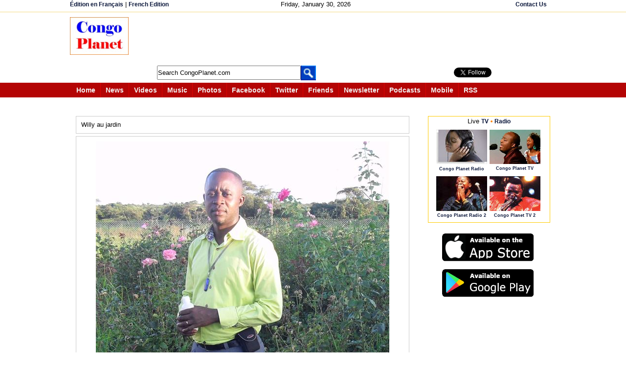

--- FILE ---
content_type: text/html; charset=utf-8
request_url: https://accounts.google.com/o/oauth2/postmessageRelay?parent=https%3A%2F%2Fwww.congoplanet.com&jsh=m%3B%2F_%2Fscs%2Fabc-static%2F_%2Fjs%2Fk%3Dgapi.lb.en.2kN9-TZiXrM.O%2Fd%3D1%2Frs%3DAHpOoo_B4hu0FeWRuWHfxnZ3V0WubwN7Qw%2Fm%3D__features__
body_size: 163
content:
<!DOCTYPE html><html><head><title></title><meta http-equiv="content-type" content="text/html; charset=utf-8"><meta http-equiv="X-UA-Compatible" content="IE=edge"><meta name="viewport" content="width=device-width, initial-scale=1, minimum-scale=1, maximum-scale=1, user-scalable=0"><script src='https://ssl.gstatic.com/accounts/o/2580342461-postmessagerelay.js' nonce="iAcd_zXbLuZDK3SENfU6NA"></script></head><body><script type="text/javascript" src="https://apis.google.com/js/rpc:shindig_random.js?onload=init" nonce="iAcd_zXbLuZDK3SENfU6NA"></script></body></html>

--- FILE ---
content_type: text/html; charset=utf-8
request_url: https://www.google.com/recaptcha/api2/aframe
body_size: 184
content:
<!DOCTYPE HTML><html><head><meta http-equiv="content-type" content="text/html; charset=UTF-8"></head><body><script nonce="e9O9X3G8F0kR2Y10diPgQQ">/** Anti-fraud and anti-abuse applications only. See google.com/recaptcha */ try{var clients={'sodar':'https://pagead2.googlesyndication.com/pagead/sodar?'};window.addEventListener("message",function(a){try{if(a.source===window.parent){var b=JSON.parse(a.data);var c=clients[b['id']];if(c){var d=document.createElement('img');d.src=c+b['params']+'&rc='+(localStorage.getItem("rc::a")?sessionStorage.getItem("rc::b"):"");window.document.body.appendChild(d);sessionStorage.setItem("rc::e",parseInt(sessionStorage.getItem("rc::e")||0)+1);localStorage.setItem("rc::h",'1769749201869');}}}catch(b){}});window.parent.postMessage("_grecaptcha_ready", "*");}catch(b){}</script></body></html>